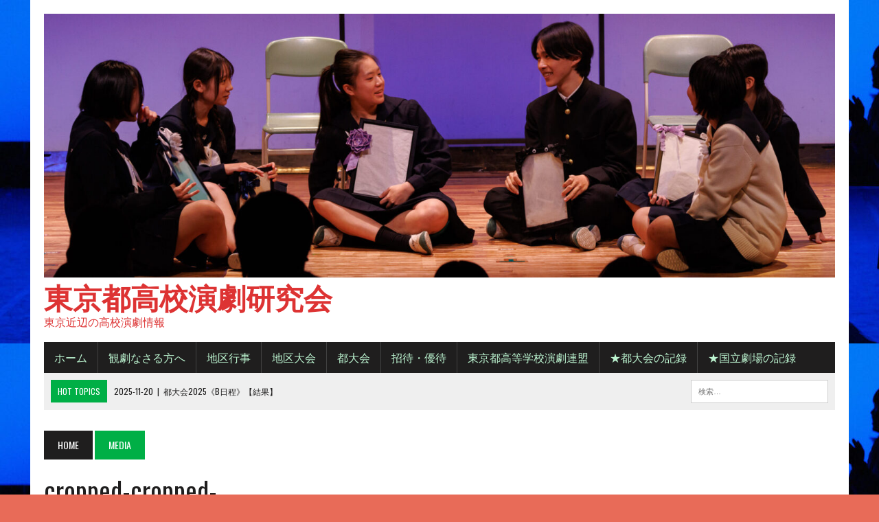

--- FILE ---
content_type: text/html; charset=UTF-8
request_url: https://tkek.org/cropped-cropped-de0fd06e553919077df881fe0cccf2a0-scaled-1-e1691129200376-jpg/
body_size: 9892
content:
<!DOCTYPE html>
<html class="no-js" dir="ltr" lang="ja" prefix="og: https://ogp.me/ns#">
<head>
<meta charset="UTF-8">
<meta name="viewport" content="width=device-width, initial-scale=1.0">
<link rel="profile" href="http://gmpg.org/xfn/11" />
<title>cropped-cropped-de0fd06e553919077df881fe0cccf2a0-scaled-1-e1691129200376.jpg | 東京都高校演劇研究会</title>
	<style>img:is([sizes="auto" i], [sizes^="auto," i]) { contain-intrinsic-size: 3000px 1500px }</style>
	
		<!-- All in One SEO 4.8.7 - aioseo.com -->
	<meta name="robots" content="max-image-preview:large" />
	<meta name="author" content="kihara140"/>
	<link rel="canonical" href="https://tkek.org/cropped-cropped-de0fd06e553919077df881fe0cccf2a0-scaled-1-e1691129200376-jpg/" />
	<meta name="generator" content="All in One SEO (AIOSEO) 4.8.7" />
		<meta property="og:locale" content="ja_JP" />
		<meta property="og:site_name" content="東京都高校演劇研究会 | 東京近辺の高校演劇情報" />
		<meta property="og:type" content="article" />
		<meta property="og:title" content="cropped-cropped-de0fd06e553919077df881fe0cccf2a0-scaled-1-e1691129200376.jpg | 東京都高校演劇研究会" />
		<meta property="og:url" content="https://tkek.org/cropped-cropped-de0fd06e553919077df881fe0cccf2a0-scaled-1-e1691129200376-jpg/" />
		<meta property="article:published_time" content="2023-08-04T06:07:20+00:00" />
		<meta property="article:modified_time" content="2023-08-04T06:07:20+00:00" />
		<meta name="twitter:card" content="summary" />
		<meta name="twitter:title" content="cropped-cropped-de0fd06e553919077df881fe0cccf2a0-scaled-1-e1691129200376.jpg | 東京都高校演劇研究会" />
		<script type="application/ld+json" class="aioseo-schema">
			{"@context":"https:\/\/schema.org","@graph":[{"@type":"BreadcrumbList","@id":"https:\/\/tkek.org\/cropped-cropped-de0fd06e553919077df881fe0cccf2a0-scaled-1-e1691129200376-jpg\/#breadcrumblist","itemListElement":[{"@type":"ListItem","@id":"https:\/\/tkek.org#listItem","position":1,"name":"\u30db\u30fc\u30e0","item":"https:\/\/tkek.org","nextItem":{"@type":"ListItem","@id":"https:\/\/tkek.org\/cropped-cropped-de0fd06e553919077df881fe0cccf2a0-scaled-1-e1691129200376-jpg\/#listItem","name":"cropped-cropped-de0fd06e553919077df881fe0cccf2a0-scaled-1-e1691129200376.jpg"}},{"@type":"ListItem","@id":"https:\/\/tkek.org\/cropped-cropped-de0fd06e553919077df881fe0cccf2a0-scaled-1-e1691129200376-jpg\/#listItem","position":2,"name":"cropped-cropped-de0fd06e553919077df881fe0cccf2a0-scaled-1-e1691129200376.jpg","previousItem":{"@type":"ListItem","@id":"https:\/\/tkek.org#listItem","name":"\u30db\u30fc\u30e0"}}]},{"@type":"ItemPage","@id":"https:\/\/tkek.org\/cropped-cropped-de0fd06e553919077df881fe0cccf2a0-scaled-1-e1691129200376-jpg\/#itempage","url":"https:\/\/tkek.org\/cropped-cropped-de0fd06e553919077df881fe0cccf2a0-scaled-1-e1691129200376-jpg\/","name":"cropped-cropped-de0fd06e553919077df881fe0cccf2a0-scaled-1-e1691129200376.jpg | \u6771\u4eac\u90fd\u9ad8\u6821\u6f14\u5287\u7814\u7a76\u4f1a","inLanguage":"ja","isPartOf":{"@id":"https:\/\/tkek.org\/#website"},"breadcrumb":{"@id":"https:\/\/tkek.org\/cropped-cropped-de0fd06e553919077df881fe0cccf2a0-scaled-1-e1691129200376-jpg\/#breadcrumblist"},"author":{"@id":"https:\/\/tkek.org\/author\/kihara140\/#author"},"creator":{"@id":"https:\/\/tkek.org\/author\/kihara140\/#author"},"datePublished":"2023-08-04T15:07:20+09:00","dateModified":"2023-08-04T15:07:20+09:00"},{"@type":"Organization","@id":"https:\/\/tkek.org\/#organization","name":"\u6771\u4eac\u90fd\u9ad8\u6821\u6f14\u5287\u7814\u7a76\u4f1a","description":"\u6771\u4eac\u8fd1\u8fba\u306e\u9ad8\u6821\u6f14\u5287\u60c5\u5831","url":"https:\/\/tkek.org\/"},{"@type":"Person","@id":"https:\/\/tkek.org\/author\/kihara140\/#author","url":"https:\/\/tkek.org\/author\/kihara140\/","name":"kihara140","image":{"@type":"ImageObject","@id":"https:\/\/tkek.org\/cropped-cropped-de0fd06e553919077df881fe0cccf2a0-scaled-1-e1691129200376-jpg\/#authorImage","url":"https:\/\/secure.gravatar.com\/avatar\/de961d78767aa37fee632a6e2ba612d4de813b8f811d8d5b842f2e724cb68e64?s=96&d=blank&r=g","width":96,"height":96,"caption":"kihara140"}},{"@type":"WebSite","@id":"https:\/\/tkek.org\/#website","url":"https:\/\/tkek.org\/","name":"\u6771\u4eac\u90fd\u9ad8\u6821\u6f14\u5287\u7814\u7a76\u4f1a","description":"\u6771\u4eac\u8fd1\u8fba\u306e\u9ad8\u6821\u6f14\u5287\u60c5\u5831","inLanguage":"ja","publisher":{"@id":"https:\/\/tkek.org\/#organization"}}]}
		</script>
		<!-- All in One SEO -->

<link rel='dns-prefetch' href='//fonts.googleapis.com' />
<link rel="alternate" type="application/rss+xml" title="東京都高校演劇研究会 &raquo; フィード" href="https://tkek.org/feed/" />
<link rel="alternate" type="application/rss+xml" title="東京都高校演劇研究会 &raquo; コメントフィード" href="https://tkek.org/comments/feed/" />
<script type="text/javascript">
/* <![CDATA[ */
window._wpemojiSettings = {"baseUrl":"https:\/\/s.w.org\/images\/core\/emoji\/16.0.1\/72x72\/","ext":".png","svgUrl":"https:\/\/s.w.org\/images\/core\/emoji\/16.0.1\/svg\/","svgExt":".svg","source":{"concatemoji":"https:\/\/tkek.org\/wp-includes\/js\/wp-emoji-release.min.js?ver=6.8.3"}};
/*! This file is auto-generated */
!function(s,n){var o,i,e;function c(e){try{var t={supportTests:e,timestamp:(new Date).valueOf()};sessionStorage.setItem(o,JSON.stringify(t))}catch(e){}}function p(e,t,n){e.clearRect(0,0,e.canvas.width,e.canvas.height),e.fillText(t,0,0);var t=new Uint32Array(e.getImageData(0,0,e.canvas.width,e.canvas.height).data),a=(e.clearRect(0,0,e.canvas.width,e.canvas.height),e.fillText(n,0,0),new Uint32Array(e.getImageData(0,0,e.canvas.width,e.canvas.height).data));return t.every(function(e,t){return e===a[t]})}function u(e,t){e.clearRect(0,0,e.canvas.width,e.canvas.height),e.fillText(t,0,0);for(var n=e.getImageData(16,16,1,1),a=0;a<n.data.length;a++)if(0!==n.data[a])return!1;return!0}function f(e,t,n,a){switch(t){case"flag":return n(e,"\ud83c\udff3\ufe0f\u200d\u26a7\ufe0f","\ud83c\udff3\ufe0f\u200b\u26a7\ufe0f")?!1:!n(e,"\ud83c\udde8\ud83c\uddf6","\ud83c\udde8\u200b\ud83c\uddf6")&&!n(e,"\ud83c\udff4\udb40\udc67\udb40\udc62\udb40\udc65\udb40\udc6e\udb40\udc67\udb40\udc7f","\ud83c\udff4\u200b\udb40\udc67\u200b\udb40\udc62\u200b\udb40\udc65\u200b\udb40\udc6e\u200b\udb40\udc67\u200b\udb40\udc7f");case"emoji":return!a(e,"\ud83e\udedf")}return!1}function g(e,t,n,a){var r="undefined"!=typeof WorkerGlobalScope&&self instanceof WorkerGlobalScope?new OffscreenCanvas(300,150):s.createElement("canvas"),o=r.getContext("2d",{willReadFrequently:!0}),i=(o.textBaseline="top",o.font="600 32px Arial",{});return e.forEach(function(e){i[e]=t(o,e,n,a)}),i}function t(e){var t=s.createElement("script");t.src=e,t.defer=!0,s.head.appendChild(t)}"undefined"!=typeof Promise&&(o="wpEmojiSettingsSupports",i=["flag","emoji"],n.supports={everything:!0,everythingExceptFlag:!0},e=new Promise(function(e){s.addEventListener("DOMContentLoaded",e,{once:!0})}),new Promise(function(t){var n=function(){try{var e=JSON.parse(sessionStorage.getItem(o));if("object"==typeof e&&"number"==typeof e.timestamp&&(new Date).valueOf()<e.timestamp+604800&&"object"==typeof e.supportTests)return e.supportTests}catch(e){}return null}();if(!n){if("undefined"!=typeof Worker&&"undefined"!=typeof OffscreenCanvas&&"undefined"!=typeof URL&&URL.createObjectURL&&"undefined"!=typeof Blob)try{var e="postMessage("+g.toString()+"("+[JSON.stringify(i),f.toString(),p.toString(),u.toString()].join(",")+"));",a=new Blob([e],{type:"text/javascript"}),r=new Worker(URL.createObjectURL(a),{name:"wpTestEmojiSupports"});return void(r.onmessage=function(e){c(n=e.data),r.terminate(),t(n)})}catch(e){}c(n=g(i,f,p,u))}t(n)}).then(function(e){for(var t in e)n.supports[t]=e[t],n.supports.everything=n.supports.everything&&n.supports[t],"flag"!==t&&(n.supports.everythingExceptFlag=n.supports.everythingExceptFlag&&n.supports[t]);n.supports.everythingExceptFlag=n.supports.everythingExceptFlag&&!n.supports.flag,n.DOMReady=!1,n.readyCallback=function(){n.DOMReady=!0}}).then(function(){return e}).then(function(){var e;n.supports.everything||(n.readyCallback(),(e=n.source||{}).concatemoji?t(e.concatemoji):e.wpemoji&&e.twemoji&&(t(e.twemoji),t(e.wpemoji)))}))}((window,document),window._wpemojiSettings);
/* ]]> */
</script>
<style id='wp-emoji-styles-inline-css' type='text/css'>

	img.wp-smiley, img.emoji {
		display: inline !important;
		border: none !important;
		box-shadow: none !important;
		height: 1em !important;
		width: 1em !important;
		margin: 0 0.07em !important;
		vertical-align: -0.1em !important;
		background: none !important;
		padding: 0 !important;
	}
</style>
<link rel='stylesheet' id='wp-block-library-css' href='https://tkek.org/wp-includes/css/dist/block-library/style.min.css?ver=6.8.3' type='text/css' media='all' />
<style id='classic-theme-styles-inline-css' type='text/css'>
/*! This file is auto-generated */
.wp-block-button__link{color:#fff;background-color:#32373c;border-radius:9999px;box-shadow:none;text-decoration:none;padding:calc(.667em + 2px) calc(1.333em + 2px);font-size:1.125em}.wp-block-file__button{background:#32373c;color:#fff;text-decoration:none}
</style>
<style id='global-styles-inline-css' type='text/css'>
:root{--wp--preset--aspect-ratio--square: 1;--wp--preset--aspect-ratio--4-3: 4/3;--wp--preset--aspect-ratio--3-4: 3/4;--wp--preset--aspect-ratio--3-2: 3/2;--wp--preset--aspect-ratio--2-3: 2/3;--wp--preset--aspect-ratio--16-9: 16/9;--wp--preset--aspect-ratio--9-16: 9/16;--wp--preset--color--black: #000000;--wp--preset--color--cyan-bluish-gray: #abb8c3;--wp--preset--color--white: #ffffff;--wp--preset--color--pale-pink: #f78da7;--wp--preset--color--vivid-red: #cf2e2e;--wp--preset--color--luminous-vivid-orange: #ff6900;--wp--preset--color--luminous-vivid-amber: #fcb900;--wp--preset--color--light-green-cyan: #7bdcb5;--wp--preset--color--vivid-green-cyan: #00d084;--wp--preset--color--pale-cyan-blue: #8ed1fc;--wp--preset--color--vivid-cyan-blue: #0693e3;--wp--preset--color--vivid-purple: #9b51e0;--wp--preset--gradient--vivid-cyan-blue-to-vivid-purple: linear-gradient(135deg,rgba(6,147,227,1) 0%,rgb(155,81,224) 100%);--wp--preset--gradient--light-green-cyan-to-vivid-green-cyan: linear-gradient(135deg,rgb(122,220,180) 0%,rgb(0,208,130) 100%);--wp--preset--gradient--luminous-vivid-amber-to-luminous-vivid-orange: linear-gradient(135deg,rgba(252,185,0,1) 0%,rgba(255,105,0,1) 100%);--wp--preset--gradient--luminous-vivid-orange-to-vivid-red: linear-gradient(135deg,rgba(255,105,0,1) 0%,rgb(207,46,46) 100%);--wp--preset--gradient--very-light-gray-to-cyan-bluish-gray: linear-gradient(135deg,rgb(238,238,238) 0%,rgb(169,184,195) 100%);--wp--preset--gradient--cool-to-warm-spectrum: linear-gradient(135deg,rgb(74,234,220) 0%,rgb(151,120,209) 20%,rgb(207,42,186) 40%,rgb(238,44,130) 60%,rgb(251,105,98) 80%,rgb(254,248,76) 100%);--wp--preset--gradient--blush-light-purple: linear-gradient(135deg,rgb(255,206,236) 0%,rgb(152,150,240) 100%);--wp--preset--gradient--blush-bordeaux: linear-gradient(135deg,rgb(254,205,165) 0%,rgb(254,45,45) 50%,rgb(107,0,62) 100%);--wp--preset--gradient--luminous-dusk: linear-gradient(135deg,rgb(255,203,112) 0%,rgb(199,81,192) 50%,rgb(65,88,208) 100%);--wp--preset--gradient--pale-ocean: linear-gradient(135deg,rgb(255,245,203) 0%,rgb(182,227,212) 50%,rgb(51,167,181) 100%);--wp--preset--gradient--electric-grass: linear-gradient(135deg,rgb(202,248,128) 0%,rgb(113,206,126) 100%);--wp--preset--gradient--midnight: linear-gradient(135deg,rgb(2,3,129) 0%,rgb(40,116,252) 100%);--wp--preset--font-size--small: 13px;--wp--preset--font-size--medium: 20px;--wp--preset--font-size--large: 36px;--wp--preset--font-size--x-large: 42px;--wp--preset--spacing--20: 0.44rem;--wp--preset--spacing--30: 0.67rem;--wp--preset--spacing--40: 1rem;--wp--preset--spacing--50: 1.5rem;--wp--preset--spacing--60: 2.25rem;--wp--preset--spacing--70: 3.38rem;--wp--preset--spacing--80: 5.06rem;--wp--preset--shadow--natural: 6px 6px 9px rgba(0, 0, 0, 0.2);--wp--preset--shadow--deep: 12px 12px 50px rgba(0, 0, 0, 0.4);--wp--preset--shadow--sharp: 6px 6px 0px rgba(0, 0, 0, 0.2);--wp--preset--shadow--outlined: 6px 6px 0px -3px rgba(255, 255, 255, 1), 6px 6px rgba(0, 0, 0, 1);--wp--preset--shadow--crisp: 6px 6px 0px rgba(0, 0, 0, 1);}:where(.is-layout-flex){gap: 0.5em;}:where(.is-layout-grid){gap: 0.5em;}body .is-layout-flex{display: flex;}.is-layout-flex{flex-wrap: wrap;align-items: center;}.is-layout-flex > :is(*, div){margin: 0;}body .is-layout-grid{display: grid;}.is-layout-grid > :is(*, div){margin: 0;}:where(.wp-block-columns.is-layout-flex){gap: 2em;}:where(.wp-block-columns.is-layout-grid){gap: 2em;}:where(.wp-block-post-template.is-layout-flex){gap: 1.25em;}:where(.wp-block-post-template.is-layout-grid){gap: 1.25em;}.has-black-color{color: var(--wp--preset--color--black) !important;}.has-cyan-bluish-gray-color{color: var(--wp--preset--color--cyan-bluish-gray) !important;}.has-white-color{color: var(--wp--preset--color--white) !important;}.has-pale-pink-color{color: var(--wp--preset--color--pale-pink) !important;}.has-vivid-red-color{color: var(--wp--preset--color--vivid-red) !important;}.has-luminous-vivid-orange-color{color: var(--wp--preset--color--luminous-vivid-orange) !important;}.has-luminous-vivid-amber-color{color: var(--wp--preset--color--luminous-vivid-amber) !important;}.has-light-green-cyan-color{color: var(--wp--preset--color--light-green-cyan) !important;}.has-vivid-green-cyan-color{color: var(--wp--preset--color--vivid-green-cyan) !important;}.has-pale-cyan-blue-color{color: var(--wp--preset--color--pale-cyan-blue) !important;}.has-vivid-cyan-blue-color{color: var(--wp--preset--color--vivid-cyan-blue) !important;}.has-vivid-purple-color{color: var(--wp--preset--color--vivid-purple) !important;}.has-black-background-color{background-color: var(--wp--preset--color--black) !important;}.has-cyan-bluish-gray-background-color{background-color: var(--wp--preset--color--cyan-bluish-gray) !important;}.has-white-background-color{background-color: var(--wp--preset--color--white) !important;}.has-pale-pink-background-color{background-color: var(--wp--preset--color--pale-pink) !important;}.has-vivid-red-background-color{background-color: var(--wp--preset--color--vivid-red) !important;}.has-luminous-vivid-orange-background-color{background-color: var(--wp--preset--color--luminous-vivid-orange) !important;}.has-luminous-vivid-amber-background-color{background-color: var(--wp--preset--color--luminous-vivid-amber) !important;}.has-light-green-cyan-background-color{background-color: var(--wp--preset--color--light-green-cyan) !important;}.has-vivid-green-cyan-background-color{background-color: var(--wp--preset--color--vivid-green-cyan) !important;}.has-pale-cyan-blue-background-color{background-color: var(--wp--preset--color--pale-cyan-blue) !important;}.has-vivid-cyan-blue-background-color{background-color: var(--wp--preset--color--vivid-cyan-blue) !important;}.has-vivid-purple-background-color{background-color: var(--wp--preset--color--vivid-purple) !important;}.has-black-border-color{border-color: var(--wp--preset--color--black) !important;}.has-cyan-bluish-gray-border-color{border-color: var(--wp--preset--color--cyan-bluish-gray) !important;}.has-white-border-color{border-color: var(--wp--preset--color--white) !important;}.has-pale-pink-border-color{border-color: var(--wp--preset--color--pale-pink) !important;}.has-vivid-red-border-color{border-color: var(--wp--preset--color--vivid-red) !important;}.has-luminous-vivid-orange-border-color{border-color: var(--wp--preset--color--luminous-vivid-orange) !important;}.has-luminous-vivid-amber-border-color{border-color: var(--wp--preset--color--luminous-vivid-amber) !important;}.has-light-green-cyan-border-color{border-color: var(--wp--preset--color--light-green-cyan) !important;}.has-vivid-green-cyan-border-color{border-color: var(--wp--preset--color--vivid-green-cyan) !important;}.has-pale-cyan-blue-border-color{border-color: var(--wp--preset--color--pale-cyan-blue) !important;}.has-vivid-cyan-blue-border-color{border-color: var(--wp--preset--color--vivid-cyan-blue) !important;}.has-vivid-purple-border-color{border-color: var(--wp--preset--color--vivid-purple) !important;}.has-vivid-cyan-blue-to-vivid-purple-gradient-background{background: var(--wp--preset--gradient--vivid-cyan-blue-to-vivid-purple) !important;}.has-light-green-cyan-to-vivid-green-cyan-gradient-background{background: var(--wp--preset--gradient--light-green-cyan-to-vivid-green-cyan) !important;}.has-luminous-vivid-amber-to-luminous-vivid-orange-gradient-background{background: var(--wp--preset--gradient--luminous-vivid-amber-to-luminous-vivid-orange) !important;}.has-luminous-vivid-orange-to-vivid-red-gradient-background{background: var(--wp--preset--gradient--luminous-vivid-orange-to-vivid-red) !important;}.has-very-light-gray-to-cyan-bluish-gray-gradient-background{background: var(--wp--preset--gradient--very-light-gray-to-cyan-bluish-gray) !important;}.has-cool-to-warm-spectrum-gradient-background{background: var(--wp--preset--gradient--cool-to-warm-spectrum) !important;}.has-blush-light-purple-gradient-background{background: var(--wp--preset--gradient--blush-light-purple) !important;}.has-blush-bordeaux-gradient-background{background: var(--wp--preset--gradient--blush-bordeaux) !important;}.has-luminous-dusk-gradient-background{background: var(--wp--preset--gradient--luminous-dusk) !important;}.has-pale-ocean-gradient-background{background: var(--wp--preset--gradient--pale-ocean) !important;}.has-electric-grass-gradient-background{background: var(--wp--preset--gradient--electric-grass) !important;}.has-midnight-gradient-background{background: var(--wp--preset--gradient--midnight) !important;}.has-small-font-size{font-size: var(--wp--preset--font-size--small) !important;}.has-medium-font-size{font-size: var(--wp--preset--font-size--medium) !important;}.has-large-font-size{font-size: var(--wp--preset--font-size--large) !important;}.has-x-large-font-size{font-size: var(--wp--preset--font-size--x-large) !important;}
:where(.wp-block-post-template.is-layout-flex){gap: 1.25em;}:where(.wp-block-post-template.is-layout-grid){gap: 1.25em;}
:where(.wp-block-columns.is-layout-flex){gap: 2em;}:where(.wp-block-columns.is-layout-grid){gap: 2em;}
:root :where(.wp-block-pullquote){font-size: 1.5em;line-height: 1.6;}
</style>
<link rel='stylesheet' id='simple_google_fonts_japanese-css' href='https://fonts.googleapis.com/css?family=Noto+Sans+JP%3A400&#038;display=swap&#038;ver=6.8.3' type='text/css' media='all' />
<link rel='stylesheet' id='mh-style-css' href='https://tkek.org/wp-content/themes/mh_newsdesk/style.css?ver=1.4.3' type='text/css' media='all' />
<link rel='stylesheet' id='mh-font-awesome-css' href='https://tkek.org/wp-content/themes/mh_newsdesk/includes/font-awesome.min.css' type='text/css' media='all' />
<link rel='stylesheet' id='mh-google-fonts-css' href='https://fonts.googleapis.com/css?family=PT+Serif:300,400,400italic,600,700%7cOswald:300,400,400italic,600,700' type='text/css' media='all' />
<link rel='stylesheet' id='tablepress-default-css' href='https://tkek.org/wp-content/plugins/tablepress/css/build/default.css?ver=3.2.3' type='text/css' media='all' />
<script type="text/javascript" src="https://tkek.org/wp-includes/js/jquery/jquery.min.js?ver=3.7.1" id="jquery-core-js"></script>
<script type="text/javascript" src="https://tkek.org/wp-includes/js/jquery/jquery-migrate.min.js?ver=3.4.1" id="jquery-migrate-js"></script>
<script type="text/javascript" src="https://tkek.org/wp-content/themes/mh_newsdesk/js/scripts.js?ver=6.8.3" id="mh-scripts-js"></script>
<link rel="https://api.w.org/" href="https://tkek.org/wp-json/" /><link rel="alternate" title="JSON" type="application/json" href="https://tkek.org/wp-json/wp/v2/media/7426" /><link rel="EditURI" type="application/rsd+xml" title="RSD" href="https://tkek.org/xmlrpc.php?rsd" />
<meta name="generator" content="WordPress 6.8.3" />
<link rel='shortlink' href='https://tkek.org/?p=7426' />
<link rel="alternate" title="oEmbed (JSON)" type="application/json+oembed" href="https://tkek.org/wp-json/oembed/1.0/embed?url=https%3A%2F%2Ftkek.org%2Fcropped-cropped-de0fd06e553919077df881fe0cccf2a0-scaled-1-e1691129200376-jpg%2F" />
<link rel="alternate" title="oEmbed (XML)" type="text/xml+oembed" href="https://tkek.org/wp-json/oembed/1.0/embed?url=https%3A%2F%2Ftkek.org%2Fcropped-cropped-de0fd06e553919077df881fe0cccf2a0-scaled-1-e1691129200376-jpg%2F&#038;format=xml" />
<meta name="cdp-version" content="1.5.0" />	<style type="text/css">
    	    		.social-nav a:hover, .logo-title, .entry-content a, a:hover, .entry-meta .entry-meta-author, .entry-meta a, .comment-info, blockquote, .pagination a:hover .pagelink { color: #00af46; }
			.main-nav li:hover, .slicknav_menu, .ticker-title, .breadcrumb a, .breadcrumb .bc-text, .button span, .widget-title span, input[type=submit], table th, .comment-section-title .comment-count, #cancel-comment-reply-link:hover, .pagination .current, .pagination .pagelink { background: #00af46; }
			blockquote, input[type=text]:hover, input[type=email]:hover, input[type=tel]:hover, input[type=url]:hover, textarea:hover { border-color: #00af46; }
    	    	    	    	    	    				.header-nav li a, .main-nav li a, .footer-nav li a, .social-nav .fa-mh-social, .mh-footer, .mh-footer a, .mh-footer .wp-caption-text, .footer-widgets .widget-title { color: #bcf4d0; }
    		</style>
    <!--[if lt IE 9]>
<script src="https://tkek.org/wp-content/themes/mh_newsdesk/js/css3-mediaqueries.js"></script>
<![endif]-->
<style type="text/css">
.entry-content p { font-size: 15px; font-size: 0.9375rem; }
</style>
<style type="text/css">.recentcomments a{display:inline !important;padding:0 !important;margin:0 !important;}</style><style type="text/css" id="custom-background-css">
body.custom-background { background-color: #e86b58; background-image: url("https://tkek.org/wp-content/uploads/2025/07/cropped-fec3d16d590415219234965981fccb14-scaled-1.jpg"); background-position: left top; background-size: auto; background-repeat: repeat; background-attachment: scroll; }
</style>
	<link rel="icon" href="https://tkek.org/wp-content/uploads/2018/09/k6247840_bigger.jpg" sizes="32x32" />
<link rel="icon" href="https://tkek.org/wp-content/uploads/2018/09/k6247840_bigger.jpg" sizes="192x192" />
<link rel="apple-touch-icon" href="https://tkek.org/wp-content/uploads/2018/09/k6247840_bigger.jpg" />
<meta name="msapplication-TileImage" content="https://tkek.org/wp-content/uploads/2018/09/k6247840_bigger.jpg" />
<style>body{font-family:'Noto Sans JP', sans-serif}</style></head>
<body class="attachment wp-singular attachment-template-default single single-attachment postid-7426 attachmentid-7426 attachment-jpeg custom-background wp-theme-mh_newsdesk mh-right-sb mh-loop-layout1" itemscope="itemscope" itemtype="http://schema.org/WebPage">
	<div class="header-top">
		<div class="wrapper-inner clearfix">
							<nav class="header-nav clearfix" itemscope="itemscope" itemtype="http://schema.org/SiteNavigationElement">
									</nav>
								</div>
	</div>
<div id="mh-wrapper">
<header class="mh-header" itemscope="itemscope" itemtype="http://schema.org/WPHeader">
	<div class="header-wrap clearfix">
				<div class="mh-col mh-1-3 header-logo-full">
			<a href="https://tkek.org/" title="東京都高校演劇研究会" rel="home">
<div class="logo-wrap" role="banner">
<img src="https://tkek.org/wp-content/uploads/2025/07/cropped-cba2d9c08daef30d34ef781c09952a6c-scaled-1.jpg" height="500" width="1500" alt="東京都高校演劇研究会" />
<style type="text/css" id="mh-header-css">.logo-title, .logo-tagline { color: #dd3333; }</style>
<div class="logo">
<h1 class="logo-title">東京都高校演劇研究会</h1>
<h2 class="logo-tagline">東京近辺の高校演劇情報</h2>
</div>
</div>
</a>
		</div>
			</div>
	<div class="header-menu clearfix">
		<nav class="main-nav clearfix" itemscope="itemscope" itemtype="http://schema.org/SiteNavigationElement">
			<div class="menu-menu%ef%bc%96-container"><ul id="menu-menu%ef%bc%96" class="menu"><li id="menu-item-4235" class="menu-item menu-item-type-custom menu-item-object-custom menu-item-home menu-item-has-children menu-item-4235"><a href="https://tkek.org">ホーム</a>
<ul class="sub-menu">
	<li id="menu-item-4238" class="menu-item menu-item-type-taxonomy menu-item-object-category menu-item-4238"><a href="https://tkek.org/category/news/">会員へのお知らせ</a></li>
</ul>
</li>
<li id="menu-item-4239" class="menu-item menu-item-type-taxonomy menu-item-object-category menu-item-4239"><a href="https://tkek.org/category/news1/">観劇なさる方へ</a></li>
<li id="menu-item-7292" class="menu-item menu-item-type-taxonomy menu-item-object-category menu-item-7292"><a href="https://tkek.org/category/news/%e5%9c%b0%e5%8c%ba%e8%a1%8c%e4%ba%8b/">地区行事</a></li>
<li id="menu-item-4237" class="menu-item menu-item-type-post_type menu-item-object-page menu-item-4237"><a href="https://tkek.org/chikutaikai/">地区大会</a></li>
<li id="menu-item-4236" class="menu-item menu-item-type-post_type menu-item-object-page menu-item-4236"><a href="https://tkek.org/totaikai/">都大会</a></li>
<li id="menu-item-4242" class="menu-item menu-item-type-taxonomy menu-item-object-category menu-item-4242"><a href="https://tkek.org/category/kangeki/">招待・優待</a></li>
<li id="menu-item-5464" class="menu-item menu-item-type-post_type menu-item-object-page menu-item-has-children menu-item-5464"><a href="https://tkek.org/renmei/">東京都高等学校演劇連盟</a>
<ul class="sub-menu">
	<li id="menu-item-5457" class="menu-item menu-item-type-post_type menu-item-object-page menu-item-has-children menu-item-5457"><a href="https://tkek.org/kameitouroku/">東京都高等学校演劇連盟への加盟登録</a>
	<ul class="sub-menu">
		<li id="menu-item-5466" class="menu-item menu-item-type-post_type menu-item-object-page menu-item-5466"><a href="https://tkek.org/code-kouritu/">公立高校学校コード</a></li>
		<li id="menu-item-5465" class="menu-item menu-item-type-post_type menu-item-object-page menu-item-5465"><a href="https://tkek.org/code-siritu/">私立高校学校コード</a></li>
	</ul>
</li>
</ul>
</li>
<li id="menu-item-5914" class="menu-item menu-item-type-post_type menu-item-object-page menu-item-has-children menu-item-5914"><a href="https://tkek.org/totaikainokiroku/">★都大会の記録</a>
<ul class="sub-menu">
	<li id="menu-item-5916" class="menu-item menu-item-type-post_type menu-item-object-page menu-item-5916"><a href="https://tkek.org/dai1kai/">第１回(1947年)～第10回(1956年)</a></li>
	<li id="menu-item-6027" class="menu-item menu-item-type-post_type menu-item-object-page menu-item-6027"><a href="https://tkek.org/dai11kai/">第11回(1957年)～第20回(1966年)</a></li>
	<li id="menu-item-6026" class="menu-item menu-item-type-post_type menu-item-object-page menu-item-6026"><a href="https://tkek.org/dai21kai/">第21回(1967年)～第30回(1976年)</a></li>
	<li id="menu-item-6025" class="menu-item menu-item-type-post_type menu-item-object-page menu-item-6025"><a href="https://tkek.org/dai31kai/">第31回(1977年)～第40回(1986年)</a></li>
	<li id="menu-item-6024" class="menu-item menu-item-type-post_type menu-item-object-page menu-item-6024"><a href="https://tkek.org/dai41kai/">第41回(1987年)～第50回(1996年)</a></li>
	<li id="menu-item-6023" class="menu-item menu-item-type-post_type menu-item-object-page menu-item-6023"><a href="https://tkek.org/%e7%ac%ac51%e5%9b%9e1997%e5%b9%b4%ef%bd%9e%e7%ac%ac60%e5%9b%9e2006%e5%b9%b4/">第51回(1997年)～第60回(2006年)</a></li>
	<li id="menu-item-6022" class="menu-item menu-item-type-post_type menu-item-object-page menu-item-6022"><a href="https://tkek.org/%e7%ac%ac61%e5%9b%9e2007%e5%b9%b4%ef%bd%9e%e7%ac%ac70%e5%9b%9e2016%e5%b9%b4/">第61回(2007年)～第70回(2016年)</a></li>
	<li id="menu-item-6021" class="menu-item menu-item-type-post_type menu-item-object-page menu-item-6021"><a href="https://tkek.org/dai71kai/">第71回(2017年)～第79回(2025年)</a></li>
</ul>
</li>
<li id="menu-item-7201" class="menu-item menu-item-type-taxonomy menu-item-object-category menu-item-7201"><a href="https://tkek.org/category/%e7%89%b9%e5%88%a5%e4%b8%8a%e6%bc%94%e6%9d%b1%e4%ba%ac%e5%87%ba%e5%a0%b4%e6%a0%a1%e3%81%ae%e8%a8%98%e9%8c%b2/">★国立劇場の記録</a></li>
</ul></div>		</nav>
		<div class="header-sub clearfix">
							<div id="ticker" class="news-ticker mh-col mh-2-3 clearfix">
			<span class="ticker-title">
			Hot Topics		</span>
		<ul class="ticker-content">			<li class="ticker-item">
				<a class="ticker-item-link" href="https://tkek.org/2025/11/20/8831/" title="都大会2025《B日程》【結果】">
					<span class="ticker-item-date">2025-11-20</span>
					<span class="ticker-item-separator">|</span>
					<span class="ticker-item-title">都大会2025《B日程》【結果】</span>
				</a>
			</li>			<li class="ticker-item">
				<a class="ticker-item-link" href="https://tkek.org/2025/11/16/8812/" title="都大会2025《A日程》【結果】">
					<span class="ticker-item-date">2025-11-16</span>
					<span class="ticker-item-separator">|</span>
					<span class="ticker-item-title">都大会2025《A日程》【結果】</span>
				</a>
			</li>			<li class="ticker-item">
				<a class="ticker-item-link" href="https://tkek.org/2025/10/14/8791/" title="2025年 都大会の観劇について">
					<span class="ticker-item-date">2025-10-14</span>
					<span class="ticker-item-separator">|</span>
					<span class="ticker-item-title">2025年 都大会の観劇について</span>
				</a>
			</li>			<li class="ticker-item">
				<a class="ticker-item-link" href="https://tkek.org/2025/10/13/8742/" title="城東地区Ｂ日程の結果2025">
					<span class="ticker-item-date">2025-10-13</span>
					<span class="ticker-item-separator">|</span>
					<span class="ticker-item-title">城東地区Ｂ日程の結果2025</span>
				</a>
			</li>			<li class="ticker-item">
				<a class="ticker-item-link" href="https://tkek.org/2025/10/13/8744/" title="山手城南地区Ｂ日程の結果2025">
					<span class="ticker-item-date">2025-10-13</span>
					<span class="ticker-item-separator">|</span>
					<span class="ticker-item-title">山手城南地区Ｂ日程の結果2025</span>
				</a>
			</li>	</ul>
</div>						<aside class="mh-col mh-1-3 header-search">
				<form role="search" method="get" class="search-form" action="https://tkek.org/">
				<label>
					<span class="screen-reader-text">検索:</span>
					<input type="search" class="search-field" placeholder="検索&hellip;" value="" name="s" />
				</label>
				<input type="submit" class="search-submit" value="検索" />
			</form>			</aside>
		</div>
	</div>
</header><div class="mh-section mh-group">
	<div id="main-content" class="mh-content" role="main" itemprop="mainContentOfPage"><nav class="breadcrumb"><span itemscope itemtype="http://data-vocabulary.org/Breadcrumb"><a href="https://tkek.org" itemprop="url" class="bc-home"><span itemprop="title">Home</span></a></span> <span class="bc-text">Media</span></nav>
<article id="post-7426" class="post-7426 attachment type-attachment status-inherit hentry">
	<header class="entry-header clearfix">
		<h1 class="entry-title">
			cropped-cropped-de0fd06e553919077df881fe0cccf2a0-scaled-1-e1691129200376.jpg		</h1>	</header><p class="entry-meta">
<span class="entry-meta-date updated">2023-08-04</span>
</p>
	<div class="entry-content clearfix">
		<p class="attachment"><a href='https://tkek.org/wp-content/uploads/2023/07/cropped-cropped-de0fd06e553919077df881fe0cccf2a0-scaled-1-e1691129200376.jpg'><img fetchpriority="high" decoding="async" width="300" height="257" src="https://tkek.org/wp-content/uploads/2023/07/cropped-cropped-de0fd06e553919077df881fe0cccf2a0-scaled-1-e1691129200376-300x257.jpg" class="attachment-medium size-medium" alt="" srcset="https://tkek.org/wp-content/uploads/2023/07/cropped-cropped-de0fd06e553919077df881fe0cccf2a0-scaled-1-e1691129200376-300x257.jpg 300w, https://tkek.org/wp-content/uploads/2023/07/cropped-cropped-de0fd06e553919077df881fe0cccf2a0-scaled-1-e1691129200376-1024x877.jpg 1024w, https://tkek.org/wp-content/uploads/2023/07/cropped-cropped-de0fd06e553919077df881fe0cccf2a0-scaled-1-e1691129200376-768x658.jpg 768w, https://tkek.org/wp-content/uploads/2023/07/cropped-cropped-de0fd06e553919077df881fe0cccf2a0-scaled-1-e1691129200376.jpg 1497w" sizes="(max-width: 300px) 100vw, 300px" /></a></p>
	</div>
	</article><div class="mh-share-buttons mh-group">
    <a class="mh-col mh-1-4 mh-facebook" href="#" onclick="window.open('http://www.facebook.com/sharer.php?u=https://tkek.org/cropped-cropped-de0fd06e553919077df881fe0cccf2a0-scaled-1-e1691129200376-jpg/&t=cropped-cropped-de0fd06e553919077df881fe0cccf2a0-scaled-1-e1691129200376.jpg', 'facebookShare', 'width=626,height=436'); return false;" title="Share on Facebook">
	    <span class="mh-share-button"><i class="fa fa-facebook fa-2x"></i>SHARE</span>
	</a>
    <a class="mh-col mh-1-4 mh-twitter" href="#" onclick="window.open('http://twitter.com/share?text=cropped-cropped-de0fd06e553919077df881fe0cccf2a0-scaled-1-e1691129200376.jpg -&url=https://tkek.org/cropped-cropped-de0fd06e553919077df881fe0cccf2a0-scaled-1-e1691129200376-jpg/', 'twitterShare', 'width=626,height=436'); return false;" title="Tweet This Post">
	    <span class="mh-share-button"><i class="fa fa-twitter fa-2x"></i>TWEET</span>
	</a>
    <a class="mh-col mh-1-4 mh-pinterest" href="#" onclick="window.open('http://pinterest.com/pin/create/button/?url=https://tkek.org/cropped-cropped-de0fd06e553919077df881fe0cccf2a0-scaled-1-e1691129200376-jpg/&media=https://tkek.org/wp-content/uploads/2023/07/cropped-cropped-de0fd06e553919077df881fe0cccf2a0-scaled-1-e1691129200376.jpg&description=cropped-cropped-de0fd06e553919077df881fe0cccf2a0-scaled-1-e1691129200376.jpg', 'pinterestShare', 'width=750,height=350'); return false;" title="Pin This Post">
	    <span class="mh-share-button"><i class="fa fa-pinterest fa-2x"></i>PIN</span>
	</a>
    <a class="mh-col mh-1-4 mh-googleplus" href="#" onclick="window.open('https://plusone.google.com/_/+1/confirm?hl=en-US&url=https://tkek.org/cropped-cropped-de0fd06e553919077df881fe0cccf2a0-scaled-1-e1691129200376-jpg/', 'googleShare', 'width=626,height=436'); return false;" title="Share on Google+" target="_blank">
	    <span class="mh-share-button"><i class="fa fa-google-plus fa-2x"></i>SHARE</span>
	</a>
</div><nav class="post-nav-wrap" itemscope="itemscope" itemtype="http://schema.org/SiteNavigationElement">
<ul class="post-nav clearfix">
<li class="post-nav-prev">
<a href='https://tkek.org/cropped-de0fd06e553919077df881fe0cccf2a0-scaled-1-jpg/'><i class="fa fa-chevron-left"></i>Previous image</a></li>
<li class="post-nav-next">
<a href='https://tkek.org/cropped-31c233f4b773c3af5e213c3d8edf6c45-scaled-1-jpg/'>Next image<i class="fa fa-chevron-right"></i></a></li>
</ul>
</nav>
	</div>
	<aside class="mh-sidebar" itemscope="itemscope" itemtype="http://schema.org/WPSideBar">
	</aside></div>
</div>
<footer class="mh-footer" itemscope="itemscope" itemtype="http://schema.org/WPFooter">
		<div class="wrapper-inner clearfix">
			</div>
	<div class="footer-bottom">
		<div class="wrapper-inner clearfix">
					</div>
	</div>
</footer>
<script type="speculationrules">
{"prefetch":[{"source":"document","where":{"and":[{"href_matches":"\/*"},{"not":{"href_matches":["\/wp-*.php","\/wp-admin\/*","\/wp-content\/uploads\/*","\/wp-content\/*","\/wp-content\/plugins\/*","\/wp-content\/themes\/mh_newsdesk\/*","\/*\\?(.+)"]}},{"not":{"selector_matches":"a[rel~=\"nofollow\"]"}},{"not":{"selector_matches":".no-prefetch, .no-prefetch a"}}]},"eagerness":"conservative"}]}
</script>
<link rel='stylesheet' id='tinyjpfont-styles-css' href='https://tkek.org/wp-content/plugins/japanese-font-for-tinymce/addfont.css?ver=6.8.3' type='text/css' media='all' />
<script type="text/javascript" id="wpfront-scroll-top-js-extra">
/* <![CDATA[ */
var wpfront_scroll_top_data = {"data":{"css":"#wpfront-scroll-top-container{position:fixed;cursor:pointer;z-index:9999;border:none;outline:none;background-color:rgba(0,0,0,0);box-shadow:none;outline-style:none;text-decoration:none;opacity:0;display:none;align-items:center;justify-content:center;margin:0;padding:0}#wpfront-scroll-top-container.show{display:flex;opacity:1}#wpfront-scroll-top-container .sr-only{position:absolute;width:1px;height:1px;padding:0;margin:-1px;overflow:hidden;clip:rect(0,0,0,0);white-space:nowrap;border:0}#wpfront-scroll-top-container .text-holder{padding:3px 10px;-webkit-border-radius:3px;border-radius:3px;-webkit-box-shadow:4px 4px 5px 0px rgba(50,50,50,.5);-moz-box-shadow:4px 4px 5px 0px rgba(50,50,50,.5);box-shadow:4px 4px 5px 0px rgba(50,50,50,.5)}#wpfront-scroll-top-container{right:20px;bottom:20px;}#wpfront-scroll-top-container img{width:auto;height:auto;}#wpfront-scroll-top-container .text-holder{color:#ffffff;background-color:#000000;width:auto;height:auto;;}#wpfront-scroll-top-container .text-holder:hover{background-color:#000000;}#wpfront-scroll-top-container i{color:#000000;}","html":"<button id=\"wpfront-scroll-top-container\" aria-label=\"\" title=\"\" ><img src=\"https:\/\/tkek.org\/wp-content\/plugins\/wpfront-scroll-top\/includes\/assets\/icons\/22.png\" alt=\"\" title=\"\"><\/button>","data":{"hide_iframe":false,"button_fade_duration":200,"auto_hide":true,"auto_hide_after":2,"scroll_offset":100,"button_opacity":0.8000000000000000444089209850062616169452667236328125,"button_action":"top","button_action_element_selector":"","button_action_container_selector":"html, body","button_action_element_offset":0,"scroll_duration":400}}};
/* ]]> */
</script>
<script type="text/javascript" src="https://tkek.org/wp-content/plugins/wpfront-scroll-top/includes/assets/wpfront-scroll-top.min.js?ver=3.0.1.09211" id="wpfront-scroll-top-js"></script>
</body>
</html>